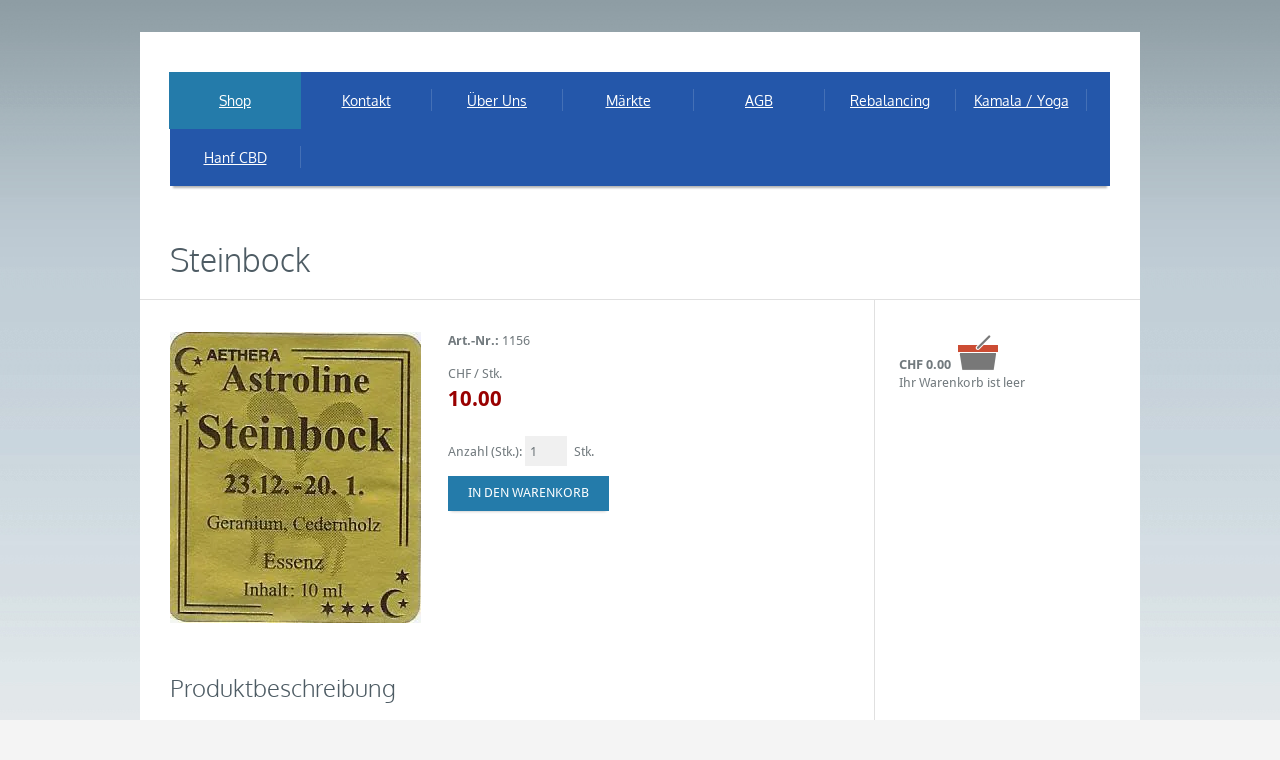

--- FILE ---
content_type: text/html; charset=utf-8
request_url: http://www.aethera.ch/aetherische-oele/4/astroline-sternzeichen/2/steinbock/2
body_size: 5490
content:
<!DOCTYPE html>
<html class="" lang="de">
    <head>
        <title>aethera - Steinbock</title>
        <meta http-equiv="Content-Type" content="text/html; charset=utf-8" />
        <meta name="format-detection" content="telephone=no"/>

            <meta name="generator" content="Rent-a-Shop (www.rent-a-shop.ch)" />
            <meta name="viewport" content="width=device-width, initial-scale=1" />
            <link rel="canonical" href="http://www.aethera.ch/aetherische-oele/4/astroline-sternzeichen/2/steinbock/2" />

            <link rel="preload" href="/v260119152505/metades.sitemaker.core/TemplateManager/fonts/droid-sans-bold.woff" as="font" type="font/woff" crossorigin />
            <link rel="preload" href="/v260119152505/metades.sitemaker.core/TemplateManager/fonts/droid-sans-normal.woff" as="font" type="font/woff" crossorigin />
            <link rel="preload" href="/v260119152505/metades.sitemaker.core/TemplateManager/fonts/oxygen-bold.woff" as="font" type="font/woff" crossorigin />
            <link rel="preload" href="/v260119152505/metades.sitemaker.core/TemplateManager/fonts/oxygen-light.woff" as="font" type="font/woff" crossorigin />
            <link rel="preload" href="/v260119152505/metades.sitemaker.core/TemplateManager/fonts/oxygen-regular.woff" as="font" type="font/woff" crossorigin />


                <script defer src="/v260119152459/metades.web.core/js/metades/metades.web.core.js"></script>
                <script src="/v260119152459/metades.web.core/js/jquery3.js"></script>
                <script src="/v260119152459/metades.web.core/js/jquery-migrate.min.js"></script>
                <script defer src="/v260119152459/metades.web.core/FileSystem/js/general-functions.js"></script>
                <script defer src="/v260119152525/ras.managed-templates/increase/js/increase.js"></script>
                <script defer src="/v260119152459/metades.web.core/js/slimbox2/slimbox2.js"></script>
                <script defer src="/v260119152505/metades.sitemaker.core/Client/dist/sitemaker-shared.js"></script>
                <script defer src="/v260119152505/metades.sitemaker.core/Client/dist/cms-frontend.js"></script>
                <script defer src="/v260119152517/metades.shop/Client/dist/shop-frontend.js"></script>

         
            <link href="/v260119152505/metades.sitemaker.core/TemplateManager/fonts/droid-sans.css" rel="stylesheet" type="text/css" media="all" />
            <link href="/v260119152505/metades.sitemaker.core/TemplateManager/fonts/oxygen.css" rel="stylesheet" type="text/css" media="all" />
            <link href="/v260119152517/metades.shop/Widget/shop.css" rel="stylesheet" type="text/css" media="all" />
            <link href="/ras.managed-templates/increase/stylebundle.css" rel="stylesheet" type="text/css" media="all" />
            <link href="/v260119152505/metades.sitemaker.core/style/bootstrap-grid.css" rel="stylesheet" type="text/css" media="all" />
            <link href="/v260119152525/ras.managed-templates/increase/style/sm-grid.less.css" rel="stylesheet" type="text/css" media="all" />
            <link href="/tmstyles/v251123010413/1a071ef1-be52-46e5-a51e-7ec72501e462.css" rel="stylesheet" type="text/css" media="all" />

            <style>
                .msw-listnav ul,.msw-listnav ul li{list-style-type:none;margin:0;padding:0}.msw-listnav ul ul{margin:0;padding:0 0 0 20px}
            </style>
            <style>
                .mwfs-tiny-image-plugin .ajax-module-container{padding:10px}.imgbaseline{vertical-align:baseline}.imgtop{vertical-align:top}.imgmiddle{vertical-align:middle}.imgbottom{vertical-align:bottom}.imgtexttop{vertical-align:text-top}.imgtextbottom{vertical-align:text-bottom}.imgleft{float:left;clear:left;margin-bottom:5px;margin-right:10px}.imgright{float:right;clear:right;margin-bottom:5px;margin-left:10px}.rt-smallfs{font-size:90%}.rt-vsmallfs{font-size:80%}.rt-normalfs{font-size:100%}.rt-bigfs{font-size:120%}.rt-vbigfs{font-size:140%}.rt-bigfs *,.rt-normalfs *,.rt-smallfs *,.rt-vbigfs *,.rt-vsmallfs *{font-size:inherit}
            </style>
        
            <script>
                //<![CDATA[ 
                mwc_service_meta_appid = "7b5396ae-5b33-4351-b776-396494f5f22e"
                //]]>
            </script>
            <script>
                //<![CDATA[ 
                mwc_service_meta_appsubpath = ""
                //]]>
            </script>
            <script>
                //<![CDATA[ 
                $(document).ready(function(){$('.product-detail-head-section select[name=shop-basket-variant]').change(function() {$('input[name=shop-basket-variant]').val($(this).val());}).trigger('change');});
                //]]>
            </script>

            <script>
                document.addEventListener("DOMContentLoaded", function () {
mwcClientCode.Execute("Metades.Sitemaker.CMS.ICmsPageContext", "EnterPage",  [ "1a071ef1-be52-46e5-a51e-7ec72501e462" ] );                });
            </script>

<meta property="og:type" content="product">
<meta property="og:title" content="Steinbock">
<meta property="og:url" content="http://www.aethera.ch/aetherische-oele/4/astroline-sternzeichen/2/steinbock/2">
<meta property="og:description" content="Astroline Steinbock 10ml">
<meta property="og:image" content="http://www.aethera.ch/files/v160121141139/shop/133820-1725x2000.jpg">
<meta property="product:price:amount" content="10.00"><meta property="product:price:currency" content="CHF">    </head>

    <body class="page-frame ">
        



<div class="tpl tpl-increase">
    <!-- __________________________________________________ Start Page -->

    <div id="page">
        <a href="#" id="slide_top"></a>
        <!-- __________________________________________________ Start Header -->

        <div id="header">
            <div class="header_inner">
                <div class="brick increase-left-header-brick">
                    <div class="brick-content">
                        <div class="">
                        </div>
                    </div>
                </div>
                <div class="brick increase-right-header-brick">
                    <div class="brick-content">
                        <div class="">
                        </div>
                    </div>
                </div>
                <div class="cl"></div>
                <div class="navsect">
                    <div class="brick increase-header-brick increase-upper-header-brick">
                        <div class="brick-content">
                            <div class="brick-44d1451b-aec5-43c7-8d4d-3e2aef6a72db">
                                    <div class="widget-container-44d1451b-aec5-43c7-8d4d-3e2aef6a72db">
                                        <div class="msw-listnav module-frame"><ul><li class="nav-open  nav-active-path "><a href="/" class="nav-open  nav-active-path" >Shop</a><ul><li class="nav-open   "><a href="/aetherische-oele/3" class="nav-open  " >Aetherische Oele</a><ul><li class="   "><a href="/aetherische-oele/3/reine-aetherische-oele/2" class="  " >Reine aetherische Oele</a></li><li class="   "><a href="/aetherische-oele/3/mischungen/2" class="  " >Mischungen</a></li><li class="   "><a href="/aetherische-oele/3/astroline-sternzeichen" class="  " >Astroline-Sternzeichen</a></li></ul></li><li class="   "><a href="/aromavernebler" class="  " >Aromavernebler</a></li><li class="   "><a href="/duftspender" class="  " >Duftspender</a></li><li class="   "><a href="/aromasticks" class="  " >Aromasticks</a></li><li class="nav-open   "><a href="/raucherstabe" class="nav-open  " >R&#228;ucherst&#228;be</a><ul><li class="   "><a href="/raucherstabe/maroma-auroville" class="  " >Maroma Auroville</a></li><li class="   "><a href="/raucherstabe/raucherstabchen-halter" class="  " >R&#228;ucherst&#228;bchen Halter</a></li></ul></li></ul></li><li class="   "><a href="/kontakt" class="  " >Kontakt</a></li><li class="   "><a href="/uber-uns" class="  " >&#220;ber Uns</a></li><li class="   "><a href="/markte" class="  " >M&#228;rkte</a></li><li class="   "><a href="/agb" class="  " >AGB</a></li><li class="   "><a href="/rebalancing" class="  " >Rebalancing</a></li><li class="   "><a href="/kamala-yoga" class="  " >Kamala / Yoga</a></li><li class="   "><a href="/gesund-mit-hanf-cbd" class="  " >Hanf CBD</a></li></ul><div class="end-of-nav"></div></div>
                                    </div>
                            </div>
                        </div>
                    </div>
                    <div class="cl"></div>
                </div>
                <div class="cl"></div>
                <div class="navsect">
                    <div class="brick increase-header-brick increase-lower-header-brick">
                        <div class="brick-content">
                            <div class="">
                            </div>
                        </div>
                    </div>
                    <div class="cl"></div>
                </div>
                <div class="cl"></div>
            </div>
        </div>
        <!-- __________________________________________________ Finish Header -->
        <!-- __________________________________________________ Start Middle -->

        <div class="wrap_headline">
            <div class="headline">
                    <h1>Steinbock</h1>
            </div>
        </div>
        <div class="wrap_cont_nav">
            <div class="cont_nav">

            </div>
        </div>
        <div class="container">
            <div id="middle">
                <div class="middle_inner">

                    <!-- __________________________________________________ Start Content -->

                    <div id="middle_content">
                        <div class="entry partial-bootstrap msw-page-area" data-msw-page-area="5ff76247-ffbd-4a9d-ad84-8ce2c619b992" data-mse-page-section="main">



<div class="msw-sub-area widget-container-8fe09f55-268f-4923-ae22-92fd71e0f9e7" data-mse-containerid="8fe09f55-268f-4923-ae22-92fd71e0f9e7">
    


<div class="row rightview layout-2cols-right">
    <div class="col-xs-12 col-md-8">
        <div class="tpl-content increase-left-area tpl-left-area msw-container"  data-mse-containerid="main">



<article class="msw-block-area widget-container-c0eaef64-4ee1-4459-b5e7-3d63c2764cf9" data-mse-containerid="c0eaef64-4ee1-4459-b5e7-3d63c2764cf9">
    



<!-- __________________________________________________ Start Product Header -->
<div class="mshop">
    <div class="product-details-widget">
        <svg class="product-flag-template">
            <defs>
                <filter id="id1imug" x="0" y="0" width="200%" height="200%" color-interpolation-filters="sRGB">
                    <feOffset result="offOut" in="SourceAlpha" dx="-10" dy="25"></feOffset>
                    <feColorMatrix result="matrixOut" in="offOut" type="matrix"
                                   values="0 0 0 0 0.5
							            0 0 0 0 0.5
							            0 0 0 0 0.5
							            0 0 0 1 0"></feColorMatrix>
                    <feGaussianBlur result="blurOut" in="matrixOut" stdDeviation="30"></feGaussianBlur>
                    <feBlend in="SourceGraphic" in2="blurOut" mode="normal"></feBlend>
                </filter>
            </defs>
        </svg>

        <div class="product-detail-head-section">
            <div class="product-detail-head-section-two-blocks-left">
                <div class="product-detail-mainimage">
                    



<a href="/files/v160121141139/shop/133820-1725x2000.jpg.res-x.webp" title="" rel="lightbox[id0qu1i]"><img src="[data-uri]" data-realsrc="/files/v160121141139/shop/133820-1725x2000.jpg.res-x.webp" width="251" height="291" alt="133820-1725x2000.jpg"  style="aspect-ratio:251 / 291"/></a>
                </div>
                <div class="product-detail-additional-images">
                </div>
            </div>
            <div class="product-detail-head-section-two-blocks-right">
                    <div class="meta-data-block">
                        <div class="meta-data-common">
                                    <span class="meta-data-title">Art.-Nr.:</span>&nbsp;<span class="meta-data-content">1156</span><br />
                        </div>
                        <div class="meta-data-characteristics">
                        </div>
                            <div class="meta-data-bulkprices">
                            </div>
                    </div>

                        <div class="price-block">
                            <div class="price-currency-price-unit"><span> </span>CHF / Stk. </div>
                            <div class="price-value">
                                <span class="price-discounted">10.00</span>
                            </div>
                        </div>



<form action="/aetherische-oele/4/astroline-sternzeichen/2/steinbock/2" method="post" enctype="multipart/form-data">                            <div class="order-form">
                                

                                    <div class="order-block">
                                        Anzahl (Stk.):
                                        <input class="text product-detail-qty" type="text" name="shop-basket-quantity" value="1" />
                                        Stk.<br />
<input type="hidden" name="actionurl::99c4787d-be6d-4351-83b7-2572a61d1850" value="/41D12132-0B03-4F94-86F3-F7FAB82F45CD/insert-product/dpUHt6LpvwtoKmurzaGzMO/CORE.BASKET.MAIN?RedirectUrl=/aetherische-oele/4/astroline-sternzeichen/2/steinbock/2" /><input type="submit" name="action::99c4787d-be6d-4351-83b7-2572a61d1850" value="In den Warenkorb" onclick="rpcSubmit(&quot;rpc-30e647d8-c8d6-4f00-a0f2-6835a3f1409c&quot;, &quot;/41D12132-0B03-4F94-86F3-F7FAB82F45CD/insert-product/dpUHt6LpvwtoKmurzaGzMO/CORE.BASKET.MAIN?RedirectUrl=/aetherische-oele/4/astroline-sternzeichen/2/steinbock/2&quot;, &quot;&quot;, {&quot;basket-insert-lang&quot;:&quot;de&quot;,&quot;X-MWC-ContainerElementId&quot;:&quot;rpc-30e647d8-c8d6-4f00-a0f2-6835a3f1409c&quot;}, this);return false;" class="button " />                                    </div>
                            </div>
</form>
            </div>
            <div style="clear: both;"></div>
        </div>
        <!-- __________________________________________________ END Product Header -->


            <h2>Produktbeschreibung</h2>
            <div>Astroline Steinbock 10ml<br /></div>
            <br />





    </div>
</div>
<script type="application/ld+json">
    {
	  "@context": "http://schema.org",
          "@type": "Product",
          "image": "http://www.aethera.ch/files/v160121141139/shop/133820-1725x2000.jpg",
          
          
          
          "url": "http://www.aethera.ch/aetherische-oele/4/astroline-sternzeichen/2/steinbock/2",
          "name": "Steinbock",
          "sku": "1156",
          "description": "Astroline Steinbock 10ml",
	      "offers": {
	          "@type": "Offer",
              "url": "http://www.aethera.ch/aetherische-oele/4/astroline-sternzeichen/2/steinbock/2",
	          "price": "10.00", "priceCurrency": "CHF",
	          "availability": "http://schema.org/InStock",
              "priceValidUntil": "2027-01-22",
              "itemCondition": "https://schema.org/NewCondition"
	      }
    }
    </script>
</article>        </div>
    </div>
    <div class="col-xs-12 col-md-4">
        <div class="tpl-content increase-right-area tpl-right-area msw-container sidebar"  data-mse-containerid="right">



<article class="msw-block-area widget-container-c9aa751f-ca85-4a8a-8457-9d661eae2e2c" data-mse-containerid="c9aa751f-ca85-4a8a-8457-9d661eae2e2c">
    



<div class="mshop basket-info">
        <div class="basket-content">
            <span class="price"><span class="currency">CHF</span> <span class="val">0.00</span></span>
            <img title="" alt="" src="/v260119152517/metades.shop/img/shopping.png" />
        </div>
    <div class="basket-info" style="">Ihr Warenkorb ist leer</div>
    <div class="basket-links" style="display: none;">
<a href="/warenkorb" class="basket-link" title="Anzeigen" >Anzeigen</a><a href="/bestellen" class="order-link" title="Bestellen" >Bestellen</a>    </div>
</div>
</article>        </div>
    </div>
</div>
</div>                        </div>
                        <!-- __________________________________________________ Finish Content -->
                    </div>
                </div>
            </div>
            <!-- __________________________________________________ Finish Middle -->
            <!-- __________________________________________________ Start Bottom -->
            <div id="bottom">
                <div class="bottom_inner">
                    <div class="brick increase-footer-brick">
                        <div class="brick-content">
                            <div class="">
                            </div>
                        </div>
                    </div>
                </div>
            </div>
            <!-- __________________________________________________ Finish Bottom -->

        </div>
    </div>
    <!-- __________________________________________________ Finish Page -->
    <!-- __________________________________________________ Start Footer -->

    <div id="footer">

        <div class="footer_inner">
            <div class="footer_sep"></div>

            

            <div class="brick increase-footnote increase-left-footnote-brick">
                <div class="brick-content">
                    <div class="">
                    </div>
                </div>
            </div>
            <div class="brick increase-footnote increase-right-footnote-brick">
                <div class="brick-content">
                    <div class="">
                    </div>
                </div>
            </div>

        </div>
    </div>
    <!-- __________________________________________________ Finish Footer -->

</div><div class="msa-generator-teaser"><span>Software: <a href="https://www.rent-a-shop.ch?utm_source=raslink&utm_medium=link&utm_campaign=linkfooterras&utm_id=linkfooterras" target="_blank">Rent-a-Shop.ch</a></span></div>
            <link href="/v260119152505/metades.sitemaker.core/style/msa-generator-teaser.css" rel="stylesheet" type="text/css" media="all" />
            <link href="/v260119152459/metades.web.core/Stylesheets/font-awesome4/css/font-awesome.css" rel="stylesheet" type="text/css" media="all" />
            <link href="/v260119152459/metades.web.core/js/slimbox2/slimbox2.css" rel="stylesheet" type="text/css" media="all" />
    </body>
</html>

--- FILE ---
content_type: text/javascript
request_url: http://www.aethera.ch/v260119152525/ras.managed-templates/increase/js/increase.js
body_size: 1306
content:
function GetBestImageResolutionIncrease(t){for(var e=[275,373,570,767,1160],a=0;a<=e.length;a++)if(e[a]>=t)return e[a];return 1160}$(document).ready(function(){jQuery('.tpl .variants-block.cartesian select[name="group1"]').change(function(){jQuery(this).nextAll("select").hide(),jQuery(this).parent().find('input[name="shop-basket-variant"]').val(""),""!=jQuery(this).val()&&jQuery('[name="group2[]"][data-parentid="'+jQuery(this).val()+'"]').css("display","block")}),jQuery('.tpl .variants-block.cartesian select[name="group2[]"]').change(function(){jQuery(this).parent().find('input[name="shop-basket-variant"]').val(jQuery(this).val()),jQuery('.tpl .favorite-links input[name="shop-basket-variant"]').val(jQuery(this).val()),jQuery('.tpl .comparison-links input[name="shop-basket-variant"]').val(jQuery(this).val())}),jQuery('.tpl .variants-block select[name="shop-basket-variant"]').change(function(){jQuery('.meta-data-title[data-field="CORE.FIELD.AVAILABILITY"]').next(".meta-data-content").html($(this).find(":selected").attr("data-availability")),jQuery(this).parents("form").prev(".price-block").find(".price-discounted").html($(this).find(":selected").attr("data-price")),0!=$(this).find(":selected").attr("data-officialprice")?jQuery(this).parents("form").prev(".price-block").find(".official-price").html($(this).find(":selected").attr("data-officialprice")).show():jQuery(this).parents("form").prev(".price-block").find(".official-price").html("").hide(),jQuery(this).parents("form").prev(".price-block").find(".price-currency-price-unit > span").remove();var t=jQuery(".product-detail-head-section-two-blocks-right .meta-data-block .meta-data-bulkprices");if(t.html(""),""!=$(this).find(":selected").attr("data-bulkprices"))for(var e=$(this).attr("data-prefix"),a=$(this).attr("data-quantitystructure"),i=$(this).attr("data-currency"),s="true"==$(this).attr("data-priceinclvat").toLowerCase(),n=jQuery.parseJSON($(this).find(":selected").attr("data-bulkprices").replace(/'/g,'"')),r=0;r<n.length;r++)t.append('<span class="meta-data-title">'+e+" "+n[r].FromAmount+" "+a+'</span>&nbsp;<span class="meta-data-content">'+i+" "+(s?n[r].GrossPrice.toFixed(2):n[r].NetPrice.toFixed(2))+"</span><br />")})}),function(t){t("a.resp_navigation").bind("click",function(){return t(this).hasClass("active")?(t("#navigation").slideUp("fast"),t("#navigation ul").css({display:"none"}),t(this).removeClass("active")):(t("#navigation").slideDown("fast"),t(this).addClass("active")),!1}),t("#navigation li a").bind("click",function(){if(t("a.resp_navigation").is(":visible")&&t(this).next().is("ul"))return t(this).next().is(":visible")?(t(this).removeClass("drop_active"),t(this).next().slideUp("fast"),t(this).next().find("ul").css({display:"none"})):(t(this).parent().parent().find("a").removeClass("drop_active"),t(this).parent().parent().find("ul").slideUp("fast"),t(this).addClass("drop_active"),t(this).next().slideDown("fast")),!1}),t(window).bind("resize",function(){t(this).width()>1024&&(t("a.resp_navigation").removeClass("active"),t("#navigation").removeAttr("style"),t("#navigation ul").removeAttr("style"))})}(jQuery);